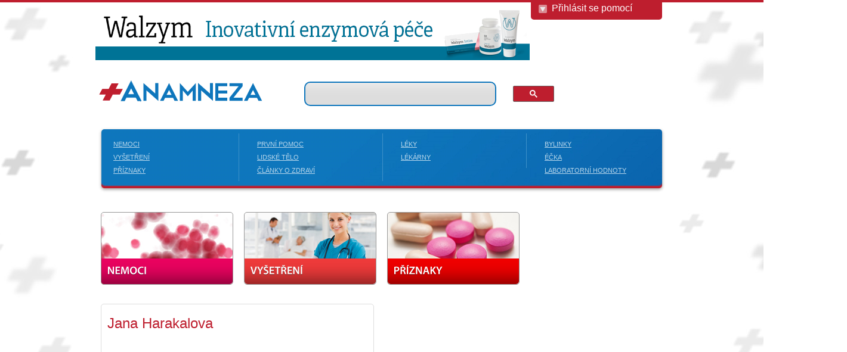

--- FILE ---
content_type: text/html; charset=utf-8
request_url: https://www.anamneza.cz/Profil/?id=81497
body_size: 7057
content:
 
<!DOCTYPE html>
<html xmlns="http://www.w3.org/1999/xhtml"
      xmlns:og="http://ogp.me/ns#"
      xmlns:fb="http://www.facebook.com/2008/fbml">
<head>
    <meta http-equiv="Content-Type" content="text/html; charset=utf-8" />
    <!-- Global site tag (gtag.js) - Google Analytics -->
<script async src="https://www.googletagmanager.com/gtag/js?id=UA-2752686-1"></script>
<script>
    window.dataLayer = window.dataLayer || [];
    function gtag() { dataLayer.push(arguments); }
    gtag('js', new Date());

    gtag('config', 'UA-2752686-1');
</script>
    <meta name="viewport" content="width=device-width" />

    <meta name="keywords" content="" />
        <meta name="robots" content="index,follow" />

    <meta name="google-site-verification" content="v1fRcYPXWmFA9JMBy9R_IEWOHU7z9Lv41Tf3-mEH4vI" />
    <title>Jana Harakalova</title>
    <script>
        /**
        * Funkce, která v nástroji Analytics sleduje kliknutí na odchozí odkaz.
        * Tato funkce bere platný řetězec adresy URL jako argument a tento řetězec použije.
        * jako štítek události. Nastavení metody přenosu na hodnotu „beacon" umožňuje odeslat požadavek na server
        * pomocí funkce „navigator.sendBeacon" prohlížeče, který ji podporuje.
        * https://support.google.com/analytics/answer/7478520?hl=cs
        */
        var trackOutboundLink = function (url) {
            gtag('event', 'click', {
                'event_category': 'outbound',
                'event_label': url,
                'transport_type': 'beacon',
                'event_callback': function () { document.location = url; }
            });
        }
</script>
    
    
    <script async src="//pagead2.googlesyndication.com/pagead/js/adsbygoogle.js"></script>
<script>
    (adsbygoogle = window.adsbygoogle || []).push({
        google_ad_client: "ca-pub-3655398769127982",
        enable_page_level_ads: true
    });
</script>
    <script src="/Scripts/v1/cufon-yui.js" type="text/javascript"></script>
    <script src="/Scripts/v1/myriadfont.js" type="text/javascript"></script>
    
    
    <script src="//code.jquery.com/jquery-1.7.2.min.js"></script>
    
    <script src="/Scripts/v1/jquery.rating.js" type="text/javascript" ></script>
    

    
    <script src="/Scripts/v1/jquery.jeditable.js" type="text/javascript" ></script>


    <link rel="stylesheet" href="/Content/v1/style.css?r=18" type="text/css" />
    <link rel="stylesheet" href="/Content/v1/diskuse.css?r=4" type="text/css" />

    <link href="/Content/v1/jquery-ui-1.8.16.custom.css" rel="stylesheet" type="text/css" />
    <link href="/Content/v1/jquery.rating.css" rel="stylesheet" type="text/css" />
    <script src="/Content/v1/jquery-ui-1.8.16.custom.min.js"  type="text/javascript"></script>
    <link href="/Content/errors/errors.css" rel="stylesheet" type="text/css" />
    <script src="/Content/errors/errors.js"  type="text/javascript"></script>
    
<script type="text/javascript">
//    Cufon.replace('h2', { fontFamily: 'Myriad Pro' });
//    Cufon.replace('h3', { fontFamily: 'Myriad Pro' });
//    Cufon.replace('h4', { fontFamily: 'Myriad Pro' });
    Cufon.replace('#newsletter span', { fontFamily: 'Myriad Pro' });
    Cufon.replace('.fb span', { fontFamily: 'Myriad Pro' });
    Cufon.replace('.modul span', { fontFamily: 'Myriad Pro', textShadow: '#000 0px 1px rgba(0,0,0,0.4)' });
</script>
    
    
</head>
<body>
    
<div id="header">
    <div style="margin:auto;width:960px;" class="top960">
        


<a href="https://www.walzym.cz/?utm_source=anamneza.cz&utm_medium=bannerLeader&utm_campaign=inovativni-pece"><img src="/content/banners/banner-728-90-anamneza-v2.png" alt="Wenzym" /></a>


            
        </div>
        <div class="clear"></div>
	<div id="header-inside">
        
        <div id="logo" >
          <a href="/" title="Anamnéza"><span></span>Jana Harakalova</a>
         </div>
<div id="cse-search-form" style="width: 100%;"><script async src="https://cse.google.com/cse.js?cx=009344402411325391995:yuv6xmyznr0"></script>
<div class="gcse-searchbox-only"></div></div>




<!--Donut#[base64]#-->    <div class="loginBox">
    <span class="cufon">Přihlásit se pomocí</span>
    <ul>
        <li><a href="/account/logon?returnUrl=/Profil/">
            <img src="/Content/v1/ico-email.gif" width="16" height="16" alt="Emailu" />
            Emailu</a></li>
       
        <li><a href="/Account/Register">
            <img src="/Content/v1/ico-lock.gif" width="16" height="16" alt="Registrace" />
            <strong>Zaregistrovat se</strong></a></li>
    </ul>
</div>
<script type="text/javascript">
    $(document).ready(function () {

        mouse_is_inside = false;

        $(".loginBox span").click(function () {
            $(".loginBox ul").slideToggle();
            if ($(".loginBox ul").is(":visible")) {
                $(".fb-like").fadeOut();
            }
            $(".loginBox span").toggleClass("sipkaUp");
            $(".fb-like").show();
        });


        $('.loginBox').hover(function () {
            mouse_is_inside = true;
        }, function () {
            mouse_is_inside = false;
        });

        $("body").mouseup(function () {
            if (!mouse_is_inside) {
                $('.loginBox ul').slideUp();
                $(".fb-like").show();
                $(".loginBox span").removeClass("sipkaUp");
            }
        });
    });
</script>
 <script type="text/javascript">
     var identityProviders = [];

     // This function will be called back by the HRD metadata, and is responsible for displaying the sign-in page.
     function ShowSigninPage(json) {
         identityProviders = json;
     }

     function Prihlas(provider) {
         //Obnovit prihlaseni
         //for (var i in identityProviders) {
         //    if (cookieName !== null && cookieName == identityProviders[i].Name) {
         //        window.location = identityProviders[i].LoginUrl;
         //        return null;
         //    }
         //}

         // Loop through the identity providers
         for (var i in identityProviders) {

             if (identityProviders[i].Name == provider) {
                 window.location = identityProviders[i].LoginUrl
                 return false;
             }

         }
         return false;
     }

 </script>

<script src="https://anamnezaaf.accesscontrol.windows.net/v2/metadata/IdentityProviders.js?protocol=wsfederation&realm=http%3a%2f%2fwww.anamneza.cz%2f&reply_to=https://www.anamneza.cz/Profil/&context=&request_id=&version=1.0&callback=ShowSigninPage" type="text/javascript"></script>

<!--EndDonut-->

        
    </div>
    <div class="main">
        <div id="main-menu" class="float-left">
            <ul class="block float-left line">
            <li><a href="/nemoc">Nemoci</a></li>
            <li><a href="/vysetreni">Vyšetření</a></li>
            <li><a href="/priznak">Příznaky</a></li>
            </ul>
            <ul class="block float-left line">
            <li><a href="/prvni-pomoc">První pomoc</a></li>
            <li><a href="/telo">Lidské tělo</a></li>
            <li><a href="/clanek">Články o zdraví</a></li>
            </ul>
            <ul class="block float-left line">
            <li><a href="/lek">Léky</a></li>
            <li><a href="/lekarny">Lékárny</a></li>
            </ul>
            <ul class="block float-left">
            <li><a href="/bylinky">Bylinky</a></li>
            <li><a href="/ecka">Éčka</a></li>
            <li><a href="/laboratornihodnoty">Laboratorní hodnoty</a></li>

            </ul>
        <div class="clear"></div>
       </div>

           <a href="/nemoc"><span class="modul float-left nemoci clear "><span>Nemoci</span></span></a>
           <a href="/vysetreni"><span class="modul float-left lekari "><span>Vyšetření</span></span></a>
           <a href="/priznak"><span class="modul float-left lekarny "><span>Příznaky</span></span></a>
           
           <div class="clear"></div>
           <script type="text/javascript">
               $(".modul").mouseover(function () {
                   $(this).animate({
                       height: "140px",
                       marginBottom: "0"
                   }, 150);
               });
               $(".modul").mouseleave(function () {
                   $(this).stop(true, true).animate({
                       height: "120px"
                   }, 150);
               });
       </script>
       </div><!-- konec main -->
</div>
	<div class="main">
        <style type="text/css">
            .adslot_sidebar {width: 300px; height: 600px; }
            @media (max-width: 960px) { .adslot_sidebar { display: none; } }
    </style>

	<div class="leftEspoluprace">
<script async src="//pagead2.googlesyndication.com/pagead/js/adsbygoogle.js"></script>
<!-- SdiebarResposive -->
<ins class="adsbygoogle adslot_sidebar"
     style="display:block"
     data-ad-client="ca-pub-3655398769127982"
     data-ad-slot="8748266522"
     data-ad-format="auto"></ins>
<script>
    (adsbygoogle = window.adsbygoogle || []).push({});
</script></div>
    <div class="rightEspoluprace">
<script async src="//pagead2.googlesyndication.com/pagead/js/adsbygoogle.js"></script>
<!-- SdiebarResposive -->
<ins class="adsbygoogle adslot_sidebar"
     style="display:block"
     data-ad-client="ca-pub-3655398769127982"
     data-ad-slot="8748266522"
     data-ad-format="auto"></ins>
<script>
    (adsbygoogle = window.adsbygoogle || []).push({});
</script></div>
    <div id="cse" style="width:100%;"></div> 
        

<div id="text">
        <h2 id="jmeno">Jana Harakalova</h2> 

    <!--Donut#[base64]#-->

<script async src="//pagead2.googlesyndication.com/pagead/js/adsbygoogle.js"></script>
<!-- Anmneza u diskuze podle doporučení -->
<ins class="adsbygoogle"
     style="display:inline-block;width:336px;height:280px"
     data-ad-client="ca-pub-3655398769127982"
     data-ad-slot="1326743550"></ins>
<script>
    (adsbygoogle = window.adsbygoogle || []).push({});
</script>

<div id="prispevky">

<hr />


</div>
 <!-- nový -->
 <hr />

 <span>Komentujte, hodnoťte, ptejte se!</span>
<div class="post own prapredek" id="new">
    <div class="telo">
       <div class="head">
            <div class="sluzbyText">
                <span class="loginText">Přihlašte se pomocí</span>
                <div class="sluzby">
                    <span class="logWith"><a href="/account/logon?returnUrl=/Profil/" class="emaillogin">
                                <strong>Emailu</strong></a>
                       
                    </span>

                </div>
                <div class="clear">
                </div>
                <br />
                <span class="loginText">nebo zadejte své jméno </span>
                <input type="text" id="jmeno" name="jmeno" /></div>
        </div>  

    <div id="typPrispevku">
	<ul>
		<li><a href="#tabs-1">Komentář</a></li>
		<li><a href="#tabs-2">Hodnocení</a></li>
		<li><a href="#tabs-3">Otázka</a></li>
	</ul>
	<div id="tabs-1">
		<textarea class="addPost" id="addPost"></textarea>
        <input class="addPrisp" id="addPrisp" value="Vložit komentář" />
	</div>
	<div id="tabs-2">
		<div id="StarClasic">
    <img class="star" src="/content/v1/he1.png" data-poradi="1" data-hodnota="0"/><img class="star" src="/content/v1/he2.png" data-poradi="2" data-hodnota="0"/><img class="star" src="/content/v1/he3.png" data-poradi="3" data-hodnota="0"/><img class="star" src="/content/v1/he4.png" data-poradi="4" data-hodnota="0"/><img class="star" src="/content/v1/he5.png" data-poradi="5" data-hodnota="0"/>
    </div>
        <textarea class="addPost" id="addObsah"></textarea>
        <span>+</span>
        <textarea class="addPost" id="addPozitiva"></textarea>
        <span>-</span>
        <textarea class="addPost" id="addNegativa"></textarea>
        <input class="addPrisp" id="addHodnoceni" value="Odeslat hodnocení" />
	</div>
	<div id="tabs-3">
    ?
        <textarea class="addPost" id="addOtazka"></textarea>
        <input class="addPrisp" id="addDotaz" value="Položit dotaz" />
	</div>
</div></div></div>

<div class="post own prapredek" style="display:none;" id="newReakce">
    <div class="telo">
       <div class="head">
            <div class="sluzbyText">
                <span class="loginText">Přihlašte se pomocí</span>
                <div class="sluzby">
                    <span class="logWith"><a href="/account/logon?returnUrl=/Profil/">
                    <img src="/Content/v1/ico-email.gif" width="16" height="16" alt="Registrace" />
                                <strong>Emailu</strong></a>
                        
                    </span>
                    
                </div>
                <div class="clear">
                </div>
                <br />
                <span class="loginText">nebo zadejte své jméno </span>
                <input type="text" id="jmenoReakce" name="jmeno" /></div>
        </div>  
    
		<textarea class="addPost" id="addPostReakce"></textarea>
        <input class="addPrisp" id="addPrispReakce" value="Vložit komentář" />
	
</div></div>

<script type="text/javascript" src="/Scripts/diskuze.js"></script>
<script type="text/javascript">
        DiskuzeLibrary.init(0, 4, 81497, false, null);

</script>
<!--EndDonut-->
</div>

       <div class="clear"></div>
        <!-- ad -->
        <!-- konec ad -->
     </div><!-- konec main -->
<div id="bottom">
	<div id="bottom-text">
    	<ul>
            <li><a href="/onas">O nás</a></li>
            <li><a href="/kontakt">Kontakt</a></li>
        	<li><a href="/podminky">Podmínky</a></li>
            <li><a href="/Content/anamneza-2018.pdf">Inzerce</a></li>
            <li><a href="/srovnavac/">Srovnávač (testovací verze)</a></li>
        </ul>
        <ul class="copy">
        	<li>© 2003 - 2017 anamneza.cz - ISSN 1802-8489</li>
        </ul>
    </div>
</div><!-- konec bottom -->
<script src="/Scripts/v1/stickyfloat8.js" type="text/javascript" ></script>
<script type="text/javascript">
    $('#related-text').stickyfloat({ duration: 400});
    $('.leftEspoluprace').stickyfloat({ duration: 400 });
    $('.rightEspoluprace').stickyfloat({ duration: 400 });
</script>

</body>
</html>


--- FILE ---
content_type: text/html; charset=utf-8
request_url: https://www.google.com/recaptcha/api2/aframe
body_size: 114
content:
<!DOCTYPE HTML><html><head><meta http-equiv="content-type" content="text/html; charset=UTF-8"></head><body><script nonce="nCBWsNpf1_O-8mgVZ1pwTQ">/** Anti-fraud and anti-abuse applications only. See google.com/recaptcha */ try{var clients={'sodar':'https://pagead2.googlesyndication.com/pagead/sodar?'};window.addEventListener("message",function(a){try{if(a.source===window.parent){var b=JSON.parse(a.data);var c=clients[b['id']];if(c){var d=document.createElement('img');d.src=c+b['params']+'&rc='+(localStorage.getItem("rc::a")?sessionStorage.getItem("rc::b"):"");window.document.body.appendChild(d);sessionStorage.setItem("rc::e",parseInt(sessionStorage.getItem("rc::e")||0)+1);localStorage.setItem("rc::h",'1769165603183');}}}catch(b){}});window.parent.postMessage("_grecaptcha_ready", "*");}catch(b){}</script></body></html>

--- FILE ---
content_type: text/css
request_url: https://www.anamneza.cz/Content/errors/errors.css
body_size: 947
content:

/*
@charset "utf-8";
body {
	font: 100% Verdana, Arial, Helvetica, sans-serif;
	background: #ddd;
	margin: 0; 
	padding: 0;
	color: #000000;
	border-top : 4px solid #bf1e2e;
	font-size : 12px;
}
.oneColFixCtr #container {
	width: 960px;
	background: #FFFFFF;
	padding : 30px 0;
	margin: 20px auto;
	text-align: left;
}
.oneColFixCtr #mainContent {
	padding: 0 20px;
	height : 1000px;
}

span {
	color : #bf1e2e;
}
*/


#topMessage {
	padding : 10px;
	width : 700px;
	background: #be1e2e;
	position : fixed;
	top : 0;
	color : #fff;
	font-size : 12px;
	-moz-border-radius-bottomright: 5px;
	border-bottom-right-radius: 5px;
	-moz-border-radius-bottomleft: 5px;
	border-bottom-left-radius: 5px;
	display : none;
}
#topMessage .close {
	top : 3px;
}
.bubble {
	position : relative;
	cursor : pointer;
}


.tooltip {
	background : #be1e2e;
	padding: 10px !important;
	margin : 0 !important;
	-moz-border-radius: 5px;
	border-radius: 5px;
	color : #fff;
	left : 0;
	bottom : 25px;
	width : 100%;
	position : absolute;
	-moz-box-shadow: 5px 5px 5px rgba(0,0,0,0.7);
	-webkit-box-shadow: 5px 5px 5px rgba(0,0,0,0.7);
	box-shadow: 0px 2px 5px rgba(0,0,0,0.3);
	font-size : 11px !important;
	text-decoration:none !important;
	z-index : 999;
}
.bubble.tooltip {
}
.sipkatt {
	width : 16px;
	height : 16px;
	background : url('css/bg-sipkatt.png') no-repeat;
	position : absolute;
	left : 50%;
	margin-left : -12px;
	bottom : -16px;
}

.bubble.white .tooltip, .wideHodnoceni .tooltip {
	background : #fff;
	color : #333;
}
.bubble.white .sipkatt, .wideHodnoceni .tooltip .sipkatt {
	background : url('css/bg-sipkatt-wht.png') no-repeat;
}

.bubble.black .tooltip {
	background : #000;
	color : #fff;
}
.bubble.black .sipkatt {
	background : url('css/bg-sipkatt-blk.png') no-repeat;
}

.bubble.blue .tooltip {
	background : #0e76bc;
	color : #fff;
}
.bubble.blue .sipkatt {
	background : url('css/bg-sipkatt-blue.png') no-repeat;
}

.bubble.green .tooltip {
	background : #61a500;
	color : #fff;
}
.bubble.green .sipkatt {
	background : url('css/bg-sipkatt-green.png') no-repeat;
}


.tooltip span {
	color : #fff;
}
.error {
	position : relative;
}

.error .tooltip {
	bottom : 6px;
	margin : 0;
}
.close {
	display : block;
	width : 30px;
	height : 31px;
	background : url('css/bg-close.png') no-repeat;
	position : absolute;
	top : -15px;
	right : -15px;
	cursor : pointer;
}
.tooltipwr {
	padding :20px 10px;
	position : absolute;
	min-width : 200px;
	margin-bottom : 20px;
}

input.errorglow, textarea.errorglow {
	-moz-box-shadow: 0 0 2px 2px rgba(190,30,46, 0.7);
	-webkit-box-shadow: 0 0 2px 2px rgba(190,30,46, 0.7);
	box-shadow: 0 0 2px 2px rgba(190,30,46, 0.7);
	border : 1px solid red;
}
h3.bubble {
	display : inline-block;
}
#text a:hover .tooltip {
	text-decoration : none !important;
}
.tooltip .jmeno {
	margin-left : 10px;
}

--- FILE ---
content_type: application/javascript
request_url: https://www.anamneza.cz/Scripts/v1/stickyfloat8.js
body_size: 3291
content:
/**
 * stickyfloat - jQuery plugin for vertically floating anything in a constrained area
 *
 * @author          Yair Even-Or (vsync)
 * @copyright       Copyright (c) 2013
 * @license         MIT and GPL licenses.
 * @link            http://dropthebit.com
 * @version         Version 8.8
 * @parameters      duration        (number, 200)    - the duration of the animation
                    startOffset     (number)         - the amount of scroll offset after the animations kicks in
                    offsetY         (number)         - the offset from the top when the object is animated
                    lockBottom      (boolean, true)  - set to false if you don't want your floating box to stop at parent's bottom
                    delay           (number, 0)      - delay in milliseconds until the animation starts
                    easing          (string, linear) - easing function (jQuery has by default only 'swing' & 'linear')
                    stickToBottom   (boolean, false) - to make the element stick to the bottom instead to the top
					onReposition    (function)       - a callback to be invoked when the floated element is repositioned
					scrollArea      (DOM element, window) - The element which stickyfloat should track it's scroll position (for situations with inner scroll)

   @example         Example: jQuery('#menu').stickyfloat({duration: 400});
 *
 **/

(function ($) {
    "use strict";

    var w = window,
        doc = document,
        maxTopPos, minTopPos,
        defaults = {
            scrollArea: w,
            duration: 200,
            lockBottom: true,
            delay: 0,
            easing: 'linear',
            stickToBottom: false,
            cssTransition: false
        },
        // detect CSS transitions support
        supportsTransitions = (function () {
            var i,
				s = doc.createElement('p').style,
				v = ['ms', 'O', 'Moz', 'Webkit'],
				prop = 'transition';

            if (s[prop] == '') return true;
            prop = prop.charAt(0).toUpperCase() + prop.slice(1);
            for (i = v.length; i--;)
                if (s[v[i] + prop] == '')
                    return true;
            return false;
        })(),

        Sticky = function (settings, obj) {
            this.settings = settings;
            this.obj = $(obj);
        };

    Sticky.prototype = {
        init: function () {
            // don't bind an event listener if one is already attached
            if (this.obj.data('_stickyfloat'))
                return false;

            var that = this,
                raf = w.requestAnimationFrame
                   || w.webkitRequestAnimationFrame
                   || w.mozRequestAnimationFrame
                   || w.msRequestAnimationFrame
                   || function (cb) { return w.setTimeout(cb, 1000 / 60); };


            // bind the events
            $(w).ready(function () {
                that.rePosition(true); // do a quick repositioning without any duration or delay

                $(that.settings.scrollArea).on('scroll.sticky', function () {
                    raf($.proxy(that.rePosition, that));
                });

                $(w).on('resize.sticky', function () {
                    raf($.proxy(that.rePosition, that))
                });
            });
            // for every element, attach it's instanced 'sticky'
            this.obj.data('_stickyfloat', that);
        },
        /**
        * @quick - do a quick repositioning without any duration
        * @force - force a repositioning
        **/
        rePosition: function (quick, force) {
            var $obj = this.obj,
                settings = this.settings,
                objBiggerThanArea,
                objFartherThanTopPos,
                pastStartOffset,
                duration = quick === true ? 0 : settings.duration,
                setActive = true,
                //wScroll = w.pageYOffset || doc.documentElement.scrollTop,
                //wHeight = w.innerHeight || doc.documentElement.offsetHeight,

                // "scrollY" for modern browsers and "scrollTop" for IE
                areaScrollTop = this.settings.scrollArea == w ? w.scrollY ? w.scrollY : doc.documentElement.scrollTop : this.settings.scrollArea.scrollTop,
                areaHeight = this.settings.scrollArea == w ? doc.documentElement.offsetHeight : this.settings.scrollArea.offsetHeight;

            this.areaViewportHeight = this.settings.scrollArea == w ? doc.documentElement.clientHeight : this.settings.scrollArea.clientHeight;
            this.stickyHeight = $obj[0].clientHeight;

            $obj.stop(); // stop any jQuery animation on the sticky element

            if (settings.lockBottom)
                maxTopPos = $obj[0].parentNode.clientHeight - this.stickyHeight - settings.offsetBottom; // get the maximum top position of the floated element inside it's parent

            if (maxTopPos < 0)
                maxTopPos = 0;

            // Define the basics of when should the object be moved
            pastStartOffset = areaScrollTop > settings.startOffset;   // check if the window was scrolled down more than the start offset declared.
            objFartherThanTopPos = $obj.offset().top > (settings.startOffset + settings.offsetY);    // check if the object is at it's top position (starting point)
            objBiggerThanArea = this.stickyHeight > this.areaViewportHeight;  // if the window size is smaller than the Obj size, do not animate.

            // if window scrolled down more than startOffset OR obj position is greater than
            // the top position possible (+ offsetY) AND window size must be bigger than Obj size
            if (((pastStartOffset || objFartherThanTopPos) && !objBiggerThanArea) || force) {
                this.newpos = areaScrollTop - settings.startOffset + settings.offsetY;

                if (settings.stickToBottom)
                    this.newpos += this.areaViewportHeight - this.stickyHeight - settings.offsetY * 2;

                // made sure the floated element won't go beyond a certain maximum bottom position
                if (this.newpos > maxTopPos && settings.lockBottom) {
                    this.newpos = maxTopPos;
                    setActive = false;
                }
                // make sure the new position is never less than the offsetY so the element won't go too high (when stuck to bottom and scrolled all the way up)
                if (this.newpos < settings.offsetY) {
                    this.newpos = settings.offsetY;
                    setActive = false;
                }
                    // if window scrolled < starting offset, then reset Obj position (settings.offsetY);
                else if (areaScrollTop < settings.startOffset && !settings.stickToBottom)
                    this.newpos = settings.offsetY;

                $obj.toggleClass('sf--active', setActive);

                // if duration is set too low OR user wants to use css transitions, then do not use jQuery animate
                if (duration < 5 || (settings.cssTransition && supportsTransitions))
                    $obj[0].style.top = this.newpos + 'px';
                else
                    $obj.stop().delay(settings.delay).animate({ top: this.newpos }, duration, settings.easing);

                this.settings.onReposition && this.settings.onReposition(this);
            }
        },

        // update the settings for the instance and re-position the floating element
        update: function (opts) {
            if (typeof opts === 'object') {
                if (!opts.offsetY || opts.offsetY == 'auto')
                    opts.offsetY = getComputed(this.obj).offsetY;
                if (!opts.startOffset || opts.startOffset == 'auto')
                    opts.startOffset = getComputed(this.obj).startOffset;

                this.settings = $.extend({}, this.settings, opts);

                this.rePosition(false, true);
            }
            return this.obj;
        },

        destroy: function () {
            $(this.settings.scrollArea).off('scroll.sticky');
            $(w).off('resize.sticky');
            this.obj.removeData();
            return this.obj;
        }
    };
    // find the computed startOffset & offsetY of a floating element
    function getComputed($obj) {
        var p = $obj.parent(),
            ob = parseInt(p.css('padding-bottom')),
            oy = parseInt(p.css('padding-top')),
            so = p.offset().top;

        return { startOffset: so, offsetBottom: ob, offsetY: oy };
    }

    $.fn.stickyfloat = function (option, settings) {
        // instatiate a new 'Sticky' object per item that needs to be floated
        return this.each(function () {
            var $obj = $(this);

            if (typeof document.body.style.maxHeight == 'undefined')
                return false;
            if (typeof option === 'object')
                settings = option;
            else if (typeof option === 'string') {
                if ($obj.data('_stickyfloat') && typeof $obj.data('_stickyfloat')[option] == 'function') {
                    var sticky = $obj.data('_stickyfloat');
                    return sticky[option](settings);
                }
                else
                    return this;
            }

            var $settings = $.extend({}, defaults, getComputed($obj), settings || {});

            var sticky = new Sticky($settings, $obj);
            sticky.init();
        });
    };
})(jQuery);